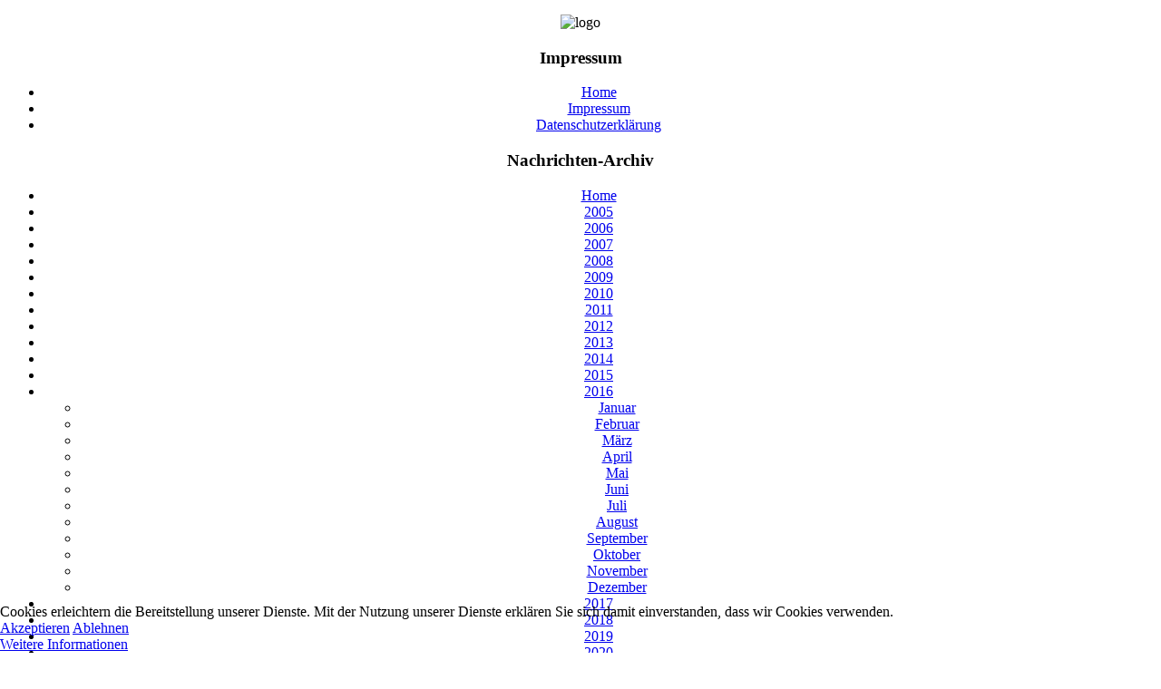

--- FILE ---
content_type: text/html; charset=utf-8
request_url: https://www.funkzentrum.de/2016/august-2016-archiv.html
body_size: 15265
content:

<!DOCTYPE html PUBLIC "-//W3C//DTD XHTML 1.0 Transitional//EN" "http://www.w3.org/TR/xhtml1/DTD/xhtml1-transitional.dtd">
<html xmlns="http://www.w3.org/1999/xhtml" xml:lang="de-de" lang="de-de" >


<head>
<script type="text/javascript">  (function(){ function blockCookies(disableCookies, disableLocal, disableSession){ if(disableCookies == 1){ if(!document.__defineGetter__){ Object.defineProperty(document, 'cookie',{ get: function(){ return ''; }, set: function(){ return true;} }); }else{ var oldSetter = document.__lookupSetter__('cookie'); if(oldSetter) { Object.defineProperty(document, 'cookie', { get: function(){ return ''; }, set: function(v){ if(v.match(/reDimCookieHint\=/) || v.match(/bb4d94bdc091e6d993fae4ae55758fd0\=/)) { oldSetter.call(document, v); } return true; } }); } } var cookies = document.cookie.split(';'); for (var i = 0; i < cookies.length; i++) { var cookie = cookies[i]; var pos = cookie.indexOf('='); var name = ''; if(pos > -1){ name = cookie.substr(0, pos); }else{ name = cookie; } if(name.match(/reDimCookieHint/)) { document.cookie = name + '=; expires=Thu, 01 Jan 1970 00:00:00 GMT'; } } } if(disableLocal == 1){ window.localStorage.clear(); window.localStorage.__proto__ = Object.create(window.Storage.prototype); window.localStorage.__proto__.setItem = function(){ return undefined; }; } if(disableSession == 1){ window.sessionStorage.clear(); window.sessionStorage.__proto__ = Object.create(window.Storage.prototype); window.sessionStorage.__proto__.setItem = function(){ return undefined; }; } } blockCookies(1,1,1); }()); </script>


<base href="https://www.funkzentrum.de/2016/august-2016-archiv.html" />
	<meta http-equiv="content-type" content="text/html; charset=utf-8" />
	<meta name="keywords" content="funkzentrum,amateurfunk,hamradio,antenne,funk,verein,berlin,köpenick,hamnet,jaig,technik,sender,empfänger,morsen,darc,d17,d21" />
	<title>August</title>
	<link href="/2016/august-2016-archiv.feed?type=rss" rel="alternate" type="application/rss+xml" title="RSS 2.0" />
	<link href="/2016/august-2016-archiv.feed?type=atom" rel="alternate" type="application/atom+xml" title="Atom 1.0" />
	<link href="/templates/redevobeep/favicon.ico" rel="shortcut icon" type="image/vnd.microsoft.icon" />
	<link href="/media/plg_system_jcemediabox/css/jcemediabox.min.css?7d30aa8b30a57b85d658fcd54426884a" rel="stylesheet" type="text/css" />
	<link href="/media/plg_system_jcepro/site/css/content.min.css?86aa0286b6232c4a5b58f892ce080277" rel="stylesheet" type="text/css" />
	<link href="/plugins/system/cookiehint/css/style.css?88a1d75899705cbb84e0649685313390" rel="stylesheet" type="text/css" />
	<style type="text/css">
#redim-cookiehint-bottom {position: fixed; z-index: 99999; left: 0px; right: 0px; bottom: 0px; top: auto !important;}
	</style>
	<script src="/media/jui/js/jquery.min.js?88a1d75899705cbb84e0649685313390" type="text/javascript"></script>
	<script src="/media/jui/js/jquery-noconflict.js?88a1d75899705cbb84e0649685313390" type="text/javascript"></script>
	<script src="/media/jui/js/jquery-migrate.min.js?88a1d75899705cbb84e0649685313390" type="text/javascript"></script>
	<script src="/media/system/js/caption.js?88a1d75899705cbb84e0649685313390" type="text/javascript"></script>
	<script src="/media/plg_system_jcemediabox/js/jcemediabox.min.js?7d30aa8b30a57b85d658fcd54426884a" type="text/javascript"></script>
	<script type="text/javascript">
jQuery(window).on('load',  function() {
				new JCaption('img.caption');
			});jQuery(document).ready(function(){WfMediabox.init({"base":"\/","theme":"standard","width":"","height":"","lightbox":0,"shadowbox":0,"icons":0,"overlay":1,"overlay_opacity":0.8,"overlay_color":"#000000","transition_speed":500,"close":2,"labels":{"close":"PLG_SYSTEM_JCEMEDIABOX_LABEL_CLOSE","next":"PLG_SYSTEM_JCEMEDIABOX_LABEL_NEXT","previous":"PLG_SYSTEM_JCEMEDIABOX_LABEL_PREVIOUS","cancel":"PLG_SYSTEM_JCEMEDIABOX_LABEL_CANCEL","numbers":"PLG_SYSTEM_JCEMEDIABOX_LABEL_NUMBERS","numbers_count":"PLG_SYSTEM_JCEMEDIABOX_LABEL_NUMBERS_COUNT","download":"PLG_SYSTEM_JCEMEDIABOX_LABEL_DOWNLOAD"},"swipe":true,"expand_on_click":true});});(function() {  if (typeof gtag !== 'undefined') {       gtag('consent', 'denied', {         'ad_storage': 'denied',         'ad_user_data': 'denied',         'ad_personalization': 'denied',         'functionality_storage': 'denied',         'personalization_storage': 'denied',         'security_storage': 'denied',         'analytics_storage': 'denied'       });     } })();
	</script>
 <!--head set in the global configuration-->
<link rel="stylesheet" href="/templates/redevobeep/css/template.css" type="text/css" />
<link rel="stylesheet" href="/templates/redevobeep/css/menu.css" type="text/css" />
<link rel="stylesheet" href="/templates/redevobeep/css/green.css" type="text/css" />
<script type="text/javascript"><!--//--><![CDATA[//><!--

sfHover = function() {
	var sfEls = document.getElementById("nav").getElementsByTagName("LI");
	for (var i=0; i<sfEls.length; i++) {
		sfEls[i].onmouseover=function() {
			this.className+=" sfhover";
		}
		sfEls[i].onmouseout=function() {
			this.className=this.className.replace(new RegExp(" sfhover\\b"), "");
		}
	}
}
if (window.attachEvent) window.attachEvent("onload", sfHover);

//--><!]]></script>
<!--[if IE 6]>
<style type="text/css">
#nav li{height:1em; vertical-align: bottom;}
</style>
<![endif]-->




</head>

<body>
<div align="center"><div id="wrapper">
	<div id="topwrap">
    	<div id="logo"></div>
        <div id="topright">
        	                    </div><!--topright-->
    	<div class="clear"></div>
    </div><!--topwrap-->
            <div id="headerwrapwider" class="headerwrap"><div class="bgbottom">
    	<div id="headerwider">		<div class="moduletable">
						

<div class="custom"  >
	<p><img src="/images/stories/logo_img/layout/logo4.jpg" alt="logo" width="980" height="98" /></p></div>
		</div>
	</div>
                    	<div class="clear"></div>
    </div></div><!--headerwrap-->
        <div id="container">
    	<div id="leftwrapleftonly" class="leftwrap">
        	            <div id="left"><div class="padding">		<div class="moduletable">
							<h3>Impressum</h3>
						<ul class="nav menu mod-list">
<li class="item-366"><a href="http://www.funkzentrum.de" ><span>Home</span></a></li><li class="item-182 parent"><a href="/impressum-main2-286.html" ><span>Impressum</span></a></li><li class="item-727"><a href="/datenschutzerklaerung.html" ><span>Datenschutzerklärung</span></a></li></ul>
		</div>
			<div class="moduletable">
							<h3>Nachrichten-Archiv</h3>
						<ul class="nav menu mod-list">
<li class="item-397"><a href="http://www.funkzentrum.de" ><span>Home</span></a></li><li class="item-398 parent"><a href="/2005.html" ><span>2005</span></a></li><li class="item-400 parent"><a href="/2006.html" ><span>2006</span></a></li><li class="item-413 parent"><a href="/2007.html" ><span>2007</span></a></li><li class="item-427 parent"><a href="/2008.html" ><span>2008</span></a></li><li class="item-439 parent"><a href="/2009.html" ><span>2009</span></a></li><li class="item-452 parent"><a href="/2010.html" ><span>2010</span></a></li><li class="item-475 parent"><a href="/2011.html" ><span>2011</span></a></li><li class="item-553 parent"><a href="/2012.html" ><span>2012</span></a></li><li class="item-662 parent"><a href="/2013.html" ><span>2013</span></a></li><li class="item-714 parent"><a href="/2014.html" ><span>2014</span></a></li><li class="item-754 parent"><a href="/2015.html" ><span>2015</span></a></li><li class="item-810 active deeper parent"><a href="/2016.html" ><span>2016</span></a><ul class="nav-child unstyled small"><li class="item-811"><a href="/2016/januar-2016-archiv.html" ><span>Januar</span></a></li><li class="item-933"><a href="/2016/februar-2016-archiv.html" ><span>Februar</span></a></li><li class="item-813"><a href="/2016/maerz-2016-archiv.html" ><span>März</span></a></li><li class="item-814"><a href="/2016/april-2016-archiv.html" ><span>April</span></a></li><li class="item-815"><a href="/2016/mai-2016-archiv.html" ><span>Mai</span></a></li><li class="item-816"><a href="/2016/juni-2016-archiv.html" ><span>Juni</span></a></li><li class="item-817"><a href="/2016/juli-2016-archiv.html" ><span>Juli</span></a></li><li class="item-818 current active"><a href="/2016/august-2016-archiv.html" ><span>August</span></a></li><li class="item-819"><a href="/2016/september-2016-archiv.html" ><span>September</span></a></li><li class="item-820"><a href="/2016/oktober-2016-archiv.html" ><span>Oktober</span></a></li><li class="item-821"><a href="/2016/november-2016-archiv.html" ><span>November</span></a></li><li class="item-823"><a href="/2016/dezember-2016-archiv.html" ><span>Dezember</span></a></li></ul></li><li class="item-930 parent"><a href="/2017.html" ><span>2017</span></a></li><li class="item-1009 parent"><a href="/2018.html" ><span>2018</span></a></li><li class="item-1078 parent"><a href="/2019.html" ><span>2019</span></a></li><li class="item-1171 parent"><a href="/2020.html" ><span>2020</span></a></li><li class="item-1274 parent"><a href="/2021.html" ><span>2021</span></a></li><li class="item-1366 parent"><a href="/2022.html" ><span>2022</span></a></li><li class="item-1452 parent"><a href="/2023.html" ><span>2023</span></a></li><li class="item-1548 parent"><a href="/2024.html" ><span>2024</span></a></li><li class="item-1637 parent"><a href="/2025.html" ><span>2025</span></a></li></ul>
		</div>
	</div></div>
                        <div id="middleleftonly" class="middle"><div class="bg"><div class="bg">
            	                <div id="message"><div id="system-message-container">
	</div>
</div>
                <div id="mainbody"><div class="blog" itemscope itemtype="https://schema.org/Blog">
	
		
	
			<div class="category-desc clearfix">
													<p>News-Archiv 2015 / August</p>								</div>
	
	
		
	
																	<div class="items-row cols-2 row-0 row-fluid clearfix">
						<div class="span6">
				<div class="item column-1"
					itemprop="blogPost" itemscope itemtype="https://schema.org/BlogPosting">
					
	<div class="page-header">
					<h2 itemprop="name">
									Zusammenschalten dreier Radioteleskope weist schwarzes Loch nach							</h2>
		
		
		
			</div>



			<dl class="article-info muted">

		
			<dt class="article-info-term">
																</dt>

			
			
			
			
										<dd class="published">
				<span class="icon-calendar" aria-hidden="true"></span>
				<time datetime="2015-08-03T10:20:26+02:00" itemprop="datePublished">
					03. August 2015				</time>
			</dd>			
		
					
			
						</dl>




<p><br />Schwarze L&ouml;cher sind eigentlich unsichtbar, weil sie Licht und Materie "einsaugen und verschlucken". Sehr gro&szlig;e schwarze L&ouml;cher verraten sich jedoch dadurch, dass in ihrem Umkreis deutliche Strahlung auftritt - von beschleunigter Materie, bevor sie vom schwarzen Loch verschluckt wird. Zudem ist ihre Gravitationswirkung nachweisbar.</p>



	
<p class="readmore">
			<a class="btn" href="/2015/august-2015-archiv/14554-zusammenschalten-dreier-radioteleskope-weist-schwarzes-loch-nach-backup-2.html" itemprop="url" aria-label="Weiterlesen:  Zusammenschalten dreier Radioteleskope weist schwarzes Loch nach">
			<span class="icon-chevron-right" aria-hidden="true"></span> 
			Weiterlesen ...		</a>
	</p>



				</div>
				<!-- end item -->
							</div><!-- end span -->
														<div class="span6">
				<div class="item column-2"
					itemprop="blogPost" itemscope itemtype="https://schema.org/BlogPosting">
					
	<div class="page-header">
					<h2 itemprop="name">
									Störende Baken im 40m Band - CW Cluster Baken im 40m Band praktisch verschwunden							</h2>
		
		
		
			</div>



			<dl class="article-info muted">

		
			<dt class="article-info-term">
																</dt>

			
			
			
			
										<dd class="published">
				<span class="icon-calendar" aria-hidden="true"></span>
				<time datetime="2015-08-04T11:00:53+02:00" itemprop="datePublished">
					04. August 2015				</time>
			</dd>			
		
					
			
						</dl>




<p><br />Schon seit Monaten fiel auf, dass immer mehr der jahrzehntelang in Russland aktiven CW Baken rund um 7039 kHz verschwanden. Im Juli waren vor allem via remote SDR Empf&auml;nger in Japan einzig noch die Baken K aus Petropavlovsk und M aus Magadan h&ouml;rbar.</p>



	
<p class="readmore">
			<a class="btn" href="/2015/august-2015-archiv/14560-stoerende-baken-im-40m-band-cw-cluster-baken-im-40m-band-praktisch-verschwunden.html" itemprop="url" aria-label="Weiterlesen:  Störende Baken im 40m Band - CW Cluster Baken im 40m Band praktisch verschwunden">
			<span class="icon-chevron-right" aria-hidden="true"></span> 
			Weiterlesen ...		</a>
	</p>



				</div>
				<!-- end item -->
							</div><!-- end span -->
							</div><!-- end row -->
																			<div class="items-row cols-2 row-1 row-fluid clearfix">
						<div class="span6">
				<div class="item column-1"
					itemprop="blogPost" itemscope itemtype="https://schema.org/BlogPosting">
					
	<div class="page-header">
					<h2 itemprop="name">
									Produktion von „Mond“-Triebwerken in Samara angekündigt							</h2>
		
		
		
			</div>



			<dl class="article-info muted">

		
			<dt class="article-info-term">
																</dt>

			
			
			
			
										<dd class="published">
				<span class="icon-calendar" aria-hidden="true"></span>
				<time datetime="2015-08-04T19:13:43+02:00" itemprop="datePublished">
					04. August 2015				</time>
			</dd>			
		
					
			
						</dl>




<p><br />15:34 Uhr - Das Unternehmen Kusnezow in Samara hat die Produktion der neuen Raketentriebwerke NK-33A angek&uuml;ndigt, berichtet "Rossijskaja Gazeta" mit Hinweis auf den Pressedienst des Unternehmens.</p>



	
<p class="readmore">
			<a class="btn" href="/2015/august-2015-archiv/14565-produktion-von-mond-triebwerken-in-samara-angekuendigt.html" itemprop="url" aria-label="Weiterlesen:  Produktion von „Mond“-Triebwerken in Samara angekündigt">
			<span class="icon-chevron-right" aria-hidden="true"></span> 
			Weiterlesen ...		</a>
	</p>



				</div>
				<!-- end item -->
							</div><!-- end span -->
														<div class="span6">
				<div class="item column-2"
					itemprop="blogPost" itemscope itemtype="https://schema.org/BlogPosting">
					
	<div class="page-header">
					<h2 itemprop="name">
									20 Jahre MP3 - Als die Musik körperlos wurde							</h2>
		
		
		
			</div>



			<dl class="article-info muted">

		
			<dt class="article-info-term">
																</dt>

			
			
			
			
										<dd class="published">
				<span class="icon-calendar" aria-hidden="true"></span>
				<time datetime="2015-08-05T00:00:00+02:00" itemprop="datePublished">
					05. August 2015				</time>
			</dd>			
		
					
			
						</dl>




<p><br />Mit den physischen "Datentr&auml;gern" ist es so eine Sache. Gerade durfte ich Hunderte 5&frac14;- und 3&frac12;-Zoll-Disketten zum Wertstoffhof bringen und musste f&uuml;r diesen "Sonderm&uuml;ll" sogar noch zahlen.</p>



	
<p class="readmore">
			<a class="btn" href="/2015/august-2015-archiv/14563-20-jahre-mp3-als-die-musik-koerperlos-wurde-backup-2.html" itemprop="url" aria-label="Weiterlesen:  20 Jahre MP3 - Als die Musik körperlos wurde">
			<span class="icon-chevron-right" aria-hidden="true"></span> 
			Weiterlesen ...		</a>
	</p>



				</div>
				<!-- end item -->
							</div><!-- end span -->
							</div><!-- end row -->
																			<div class="items-row cols-2 row-2 row-fluid clearfix">
						<div class="span6">
				<div class="item column-1"
					itemprop="blogPost" itemscope itemtype="https://schema.org/BlogPosting">
					
	<div class="page-header">
					<h2 itemprop="name">
									NASA verlängert Vertrag mit Roskosmos über bemannte Starts zur ISS							</h2>
		
		
		
			</div>



			<dl class="article-info muted">

		
			<dt class="article-info-term">
																</dt>

			
			
			
			
										<dd class="published">
				<span class="icon-calendar" aria-hidden="true"></span>
				<time datetime="2015-08-05T22:08:12+02:00" itemprop="datePublished">
					05. August 2015				</time>
			</dd>			
		
					
			
						</dl>




<p><br />21:56 Uhr - Die NASA hat einen mit der russischen Raumfahrtbeh&ouml;rde Roskosmos unterzeichneten Vertag &uuml;ber die Bef&ouml;rderung von US-Astronauten zur Internationalen Raumstation ISS verl&auml;ngert.</p>



	
<p class="readmore">
			<a class="btn" href="/2015/august-2015-archiv/14569-nasa-verlaengert-vertrag-mit-roskosmos-ueber-bemannte-starts-zur-iss.html" itemprop="url" aria-label="Weiterlesen:  NASA verlängert Vertrag mit Roskosmos über bemannte Starts zur ISS">
			<span class="icon-chevron-right" aria-hidden="true"></span> 
			Weiterlesen ...		</a>
	</p>



				</div>
				<!-- end item -->
							</div><!-- end span -->
														<div class="span6">
				<div class="item column-2"
					itemprop="blogPost" itemscope itemtype="https://schema.org/BlogPosting">
					
	<div class="page-header">
					<h2 itemprop="name">
									JD1, Ogasawara							</h2>
		
		
		
			</div>



			<dl class="article-info muted">

		
			<dt class="article-info-term">
																</dt>

			
			
			
			
										<dd class="published">
				<span class="icon-calendar" aria-hidden="true"></span>
				<time datetime="2015-08-06T00:00:00+02:00" itemprop="datePublished">
					06. August 2015				</time>
			</dd>			
		
					
			
						</dl>




<p><br />Hatt, JO1LVZ wird vom 06. &ndash; 09. August als JO1LVZ/JD1 von Chichi-jima (AS-031, JCG 10007, WLOTA 2269, JAFF-0018, WW Loc. QL17) aus mit 50 Watt auf Kurzwelle in CW und Digi-Mode ein begehrter LOG-Eintrag sein. <br />QSL via JO1LVZ (d/B), LoTW.</p>
<p><span style="font-size: 8pt;">(Quelle: DXMB)</span></p>
<p>&nbsp;</p>



				</div>
				<!-- end item -->
							</div><!-- end span -->
							</div><!-- end row -->
																			<div class="items-row cols-2 row-3 row-fluid clearfix">
						<div class="span6">
				<div class="item column-1"
					itemprop="blogPost" itemscope itemtype="https://schema.org/BlogPosting">
					
	<div class="page-header">
					<h2 itemprop="name">
									Ionosphären-Forschungseinrichtung HAARP wechselt den Besitzer							</h2>
		
		
		
			</div>



			<dl class="article-info muted">

		
			<dt class="article-info-term">
																</dt>

			
			
			
			
										<dd class="published">
				<span class="icon-calendar" aria-hidden="true"></span>
				<time datetime="2015-08-06T08:00:52+02:00" itemprop="datePublished">
					06. August 2015				</time>
			</dd>			
		
					
			
						</dl>




<p><br />Das &bdquo;Aktive Forschungsprogramm f&uuml;r Aurora mittels Hochfrequenz&ldquo; &ndash; im Englischen HAARP abgek&uuml;rzt &ndash; wechselt seinen Besitzer: Die ehemals milit&auml;rische Einrichtung in Alaska wird am 11. August Teil des geophysikalischen Instituts der Universit&auml;t Fairbanks.</p>



	
<p class="readmore">
			<a class="btn" href="/2015/august-2015-archiv/14567-ionosphaeren-forschungseinrichtung-haarp-wechselt-den-besitzer.html" itemprop="url" aria-label="Weiterlesen:  Ionosphären-Forschungseinrichtung HAARP wechselt den Besitzer">
			<span class="icon-chevron-right" aria-hidden="true"></span> 
			Weiterlesen ...		</a>
	</p>



				</div>
				<!-- end item -->
							</div><!-- end span -->
														<div class="span6">
				<div class="item column-2"
					itemprop="blogPost" itemscope itemtype="https://schema.org/BlogPosting">
					
	<div class="page-header">
					<h2 itemprop="name">
									Russische Forscher simulieren Mond-Umkreisung einer Frauen-Crew							</h2>
		
		
		
			</div>



			<dl class="article-info muted">

		
			<dt class="article-info-term">
																</dt>

			
			
			
			
										<dd class="published">
				<span class="icon-calendar" aria-hidden="true"></span>
				<time datetime="2015-08-06T19:13:45+02:00" itemprop="datePublished">
					06. August 2015				</time>
			</dd>			
		
					
			
						</dl>




<p><br />Die weltweit erste simulierte Mond-Umkreisung einer weiblichen Crew soll am 28. Oktober 2015 in Russland starten. Das teilte Dr. med. Oleg Orlow, Vize-Chef des Instituts f&uuml;r medizinisch-biologische Probleme (IMBP) und korrespondierendes Mitglied der Russischen Akademie der Wissenschaften, am Donnerstag mit.</p>



	
<p class="readmore">
			<a class="btn" href="/2015/august-2015-archiv/14573-russische-forscher-simulieren-mond-umkreisung-einer-frauen-crew.html" itemprop="url" aria-label="Weiterlesen:  Russische Forscher simulieren Mond-Umkreisung einer Frauen-Crew">
			<span class="icon-chevron-right" aria-hidden="true"></span> 
			Weiterlesen ...		</a>
	</p>



				</div>
				<!-- end item -->
							</div><!-- end span -->
							</div><!-- end row -->
																			<div class="items-row cols-2 row-4 row-fluid clearfix">
						<div class="span6">
				<div class="item column-1"
					itemprop="blogPost" itemscope itemtype="https://schema.org/BlogPosting">
					
	<div class="page-header">
					<h2 itemprop="name">
									Russland will 2016 bis 2020 mehrere Flüge zum Mond und Mars simulieren							</h2>
		
		
		
			</div>



			<dl class="article-info muted">

		
			<dt class="article-info-term">
																</dt>

			
			
			
			
										<dd class="published">
				<span class="icon-calendar" aria-hidden="true"></span>
				<time datetime="2015-08-06T22:19:00+02:00" itemprop="datePublished">
					06. August 2015				</time>
			</dd>			
		
					
			
						</dl>




<p><br />Russland wird 2016 bis 2020 eine Serie von einmaligen internationalen Experimenten zur Simulierung von Fl&uuml;gen zum Mars, zum Mond und zu anderen Planeten unternehmen, wie Oleg Orlow, Vizedirektor des Instituts f&uuml;r medizinisch-biologische Probleme, RIA Novosti mitteilte.</p>



	
<p class="readmore">
			<a class="btn" href="/2015/august-2015-archiv/14575-russland-will-2016-bis-2020-mehrere-fluege-zum-mond-und-mars-simulieren.html" itemprop="url" aria-label="Weiterlesen:  Russland will 2016 bis 2020 mehrere Flüge zum Mond und Mars simulieren">
			<span class="icon-chevron-right" aria-hidden="true"></span> 
			Weiterlesen ...		</a>
	</p>



				</div>
				<!-- end item -->
							</div><!-- end span -->
														<div class="span6">
				<div class="item column-2"
					itemprop="blogPost" itemscope itemtype="https://schema.org/BlogPosting">
					
	<div class="page-header">
					<h2 itemprop="name">
									3A, Monaco							</h2>
		
		
		
			</div>



			<dl class="article-info muted">

		
			<dt class="article-info-term">
																</dt>

			
			
			
			
										<dd class="published">
				<span class="icon-calendar" aria-hidden="true"></span>
				<time datetime="2015-08-07T00:00:00+02:00" itemprop="datePublished">
					07. August 2015				</time>
			</dd>			
		
					
			
						</dl>




<p><a onclick="window.open(this.href,'','scrollbars=yes,resizable=yes,location=yes,menubar=yes,status=yes,toolbar=yes,left=0,top=0');return false;"><img src="/images/stories/logo_img/flaggen/monaco-flagge.png" alt="monaco flagge" width="120" height="96" style="margin: 5px 10px 5px 5px; border: 1px solid #000000; float: left;" /></a><br />Aurelio, IZ8EGM ist vom 07. &ndash; 15. August als 3A/IZ8EGM von Monaco (WW Loc. JN33rr) aus auf Kurzwelle aktiv.</p>



	
<p class="readmore">
			<a class="btn" href="/2015/august-2015-archiv/14558-3a-monaco.html" itemprop="url" aria-label="Weiterlesen:  3A, Monaco">
			<span class="icon-chevron-right" aria-hidden="true"></span> 
			Weiterlesen ...		</a>
	</p>



				</div>
				<!-- end item -->
							</div><!-- end span -->
							</div><!-- end row -->
																			<div class="items-row cols-2 row-5 row-fluid clearfix">
						<div class="span6">
				<div class="item column-1"
					itemprop="blogPost" itemscope itemtype="https://schema.org/BlogPosting">
					
	<div class="page-header">
					<h2 itemprop="name">
									Zeitlofs: Gemeinde strebt Schlichtung an - Funkgegner stellen Bedingung							</h2>
		
		
		
			</div>



			<dl class="article-info muted">

		
			<dt class="article-info-term">
																</dt>

			
			
			
			
										<dd class="published">
				<span class="icon-calendar" aria-hidden="true"></span>
				<time datetime="2015-08-07T05:00:57+02:00" itemprop="datePublished">
					07. August 2015				</time>
			</dd>			
		
					
			
						</dl>




<p><br />W&auml;hrend sich der Gemeinderat der bayerischen Gemeinde Zeitlofs im Streit um eine Amateurfunkanlage um eine Schlichtung bem&uuml;ht, stellen die Funkgegner eine Bedingung:. Sie fordern, dass Amateurfunk k&uuml;nftig nur mit Antennen au&szlig;erhalb des Wohngebietes betrieben werden soll.</p>



	
<p class="readmore">
			<a class="btn" href="/2015/august-2015-archiv/14571-zeitlofs-gemeinde-strebt-schlichtung-an-funkgegner-stellen-bedingung.html" itemprop="url" aria-label="Weiterlesen:  Zeitlofs: Gemeinde strebt Schlichtung an - Funkgegner stellen Bedingung">
			<span class="icon-chevron-right" aria-hidden="true"></span> 
			Weiterlesen ...		</a>
	</p>



				</div>
				<!-- end item -->
							</div><!-- end span -->
														<div class="span6">
				<div class="item column-2"
					itemprop="blogPost" itemscope itemtype="https://schema.org/BlogPosting">
					
	<div class="page-header">
					<h2 itemprop="name">
									USKA-Bandwachtbericht für Juli 2015 veröffentlicht							</h2>
		
		
		
			</div>



			<dl class="article-info muted">

		
			<dt class="article-info-term">
																</dt>

			
			
			
			
										<dd class="published">
				<span class="icon-calendar" aria-hidden="true"></span>
				<time datetime="2015-08-08T00:00:00+02:00" itemprop="datePublished">
					08. August 2015				</time>
			</dd>			
		
					
			
						</dl>




<p><br />Der Monitoring Bericht f&uuml;r den Juli ist aufgeschaltet. Auch in diesem Berichtsmonat fanden sich mehrheitlich dieselben Intruder wie schon in den Vormonaten.</p>



	
<p class="readmore">
			<a class="btn" href="/2015/august-2015-archiv/14577-uska-bandwachtbericht-fuer-juli-2015-veroeffentlicht.html" itemprop="url" aria-label="Weiterlesen:  USKA-Bandwachtbericht für Juli 2015 veröffentlicht">
			<span class="icon-chevron-right" aria-hidden="true"></span> 
			Weiterlesen ...		</a>
	</p>



				</div>
				<!-- end item -->
							</div><!-- end span -->
							</div><!-- end row -->
																			<div class="items-row cols-2 row-6 row-fluid clearfix">
						<div class="span6">
				<div class="item column-1"
					itemprop="blogPost" itemscope itemtype="https://schema.org/BlogPosting">
					
	<div class="page-header">
					<h2 itemprop="name">
									Siemens setzt bei &quot;Smart-Metering&quot; auf Powerline...							</h2>
		
		
		
			</div>



			<dl class="article-info muted">

		
			<dt class="article-info-term">
																</dt>

			
			
			
			
										<dd class="published">
				<span class="icon-calendar" aria-hidden="true"></span>
				<time datetime="2015-08-09T00:00:00+02:00" itemprop="datePublished">
					09. August 2015				</time>
			</dd>			
		
					
			
						</dl>




<p><br />Die Firma Siemens setzt bei der Daten&uuml;bertragung im Rahmen von "<a href="https://www.bsi.bund.de/DE/Themen/SmartMeter/smartmeter_node.html" target="_blank">intelligenten Messsytemen in Stromnetzen</a>" ("Smart Metering") offenbar bevorzugt auf Powerline-Communication (PLC).</p>



	
<p class="readmore">
			<a class="btn" href="/2015/august-2015-archiv/14579-siemens-setzt-bei-smart-metering-auf-powerline.html" itemprop="url" aria-label="Weiterlesen:  Siemens setzt bei &quot;Smart-Metering&quot; auf Powerline...">
			<span class="icon-chevron-right" aria-hidden="true"></span> 
			Weiterlesen ...		</a>
	</p>



				</div>
				<!-- end item -->
							</div><!-- end span -->
														<div class="span6">
				<div class="item column-2"
					itemprop="blogPost" itemscope itemtype="https://schema.org/BlogPosting">
					
	<div class="page-header">
					<h2 itemprop="name">
									Veränderungen an der C4FM-Relaisfunkstelle bei DBØBLO							</h2>
		
		
		
			</div>



			<dl class="article-info muted">

		
			<dt class="article-info-term">
																</dt>

			
			
			
			
										<dd class="published">
				<span class="icon-calendar" aria-hidden="true"></span>
				<time datetime="2015-08-09T01:00:00+02:00" itemprop="datePublished">
					09. August 2015				</time>
			</dd>			
		
					
			
						</dl>




<p><br />Wir mussten leider beobachten, dass die von YAESU vorgesehene Tr&auml;gersteuerung der Relaisfunkstelle ihre T&uuml;cken hat. St&ouml;rtr&auml;ger aktivieren das Relais und halten es auch offen. Das f&uuml;hrte schon zur Abschaltung des Relais.</p>



	
<p class="readmore">
			<a class="btn" href="/2015/august-2015-archiv/14581-veraenderungen-an-der-c4fm-relaisfunkstelle-bei-dboblo.html" itemprop="url" aria-label="Weiterlesen:  Veränderungen an der C4FM-Relaisfunkstelle bei DBØBLO">
			<span class="icon-chevron-right" aria-hidden="true"></span> 
			Weiterlesen ...		</a>
	</p>



				</div>
				<!-- end item -->
							</div><!-- end span -->
							</div><!-- end row -->
																			<div class="items-row cols-2 row-7 row-fluid clearfix">
						<div class="span6">
				<div class="item column-1"
					itemprop="blogPost" itemscope itemtype="https://schema.org/BlogPosting">
					
	<div class="page-header">
					<h2 itemprop="name">
									Russische ISS-Kosmonauten beginnen Außeneinsatz							</h2>
		
		
		
			</div>



			<dl class="article-info muted">

		
			<dt class="article-info-term">
																</dt>

			
			
			
			
										<dd class="published">
				<span class="icon-calendar" aria-hidden="true"></span>
				<time datetime="2015-08-10T22:09:50+02:00" itemprop="datePublished">
					10. August 2015				</time>
			</dd>			
		
					
			
						</dl>




<p><br />19:00 Uhr - Die russischen Kosmonauten Gennadi Padalka und Michail Kornijenko sind am Montag zu einem sechseinhalbst&uuml;ndigen Einsatz an der Au&szlig;enhaut der Internationalen Raumstation ISS ausgestiegen. Das teilte die Flugleitzentrale in der Stadt Koroljow bei Moskau mit.</p>



	
<p class="readmore">
			<a class="btn" href="/2015/august-2015-archiv/14587-russische-iss-kosmonauten-beginnen-ausseneinsatz.html" itemprop="url" aria-label="Weiterlesen:  Russische ISS-Kosmonauten beginnen Außeneinsatz">
			<span class="icon-chevron-right" aria-hidden="true"></span> 
			Weiterlesen ...		</a>
	</p>



				</div>
				<!-- end item -->
							</div><!-- end span -->
														<div class="span6">
				<div class="item column-2"
					itemprop="blogPost" itemscope itemtype="https://schema.org/BlogPosting">
					
	<div class="page-header">
					<h2 itemprop="name">
									Stratosphären-Ballonstarts von DL0PTB im August							</h2>
		
		
		
			</div>



			<dl class="article-info muted">

		
			<dt class="article-info-term">
																</dt>

			
			
			
			
										<dd class="published">
				<span class="icon-calendar" aria-hidden="true"></span>
				<time datetime="2015-08-12T18:57:13+02:00" itemprop="datePublished">
					12. August 2015				</time>
			</dd>			
		
					
			
						</dl>




<p><br />Es finden dieses Jahr wieder zwei Stratosph&auml;ren-Ballonstarts der Physikalisch-Technischen Bundesanstalt in Braunschweig satt. Nutzlasten sind u.a. ein Dosimeter f&uuml;r kosmische Strahlung und ein Crossbandrepeater. Die vorl&auml;ufigen Starttermine sind der 25. und 26. August, jeweils 10:45 UTC.</p>



	
<p class="readmore">
			<a class="btn" href="/2015/august-2015-archiv/14589-stratosphaeren-ballonstarts-von-dl0ptb-im-august.html" itemprop="url" aria-label="Weiterlesen:  Stratosphären-Ballonstarts von DL0PTB im August">
			<span class="icon-chevron-right" aria-hidden="true"></span> 
			Weiterlesen ...		</a>
	</p>



				</div>
				<!-- end item -->
							</div><!-- end span -->
							</div><!-- end row -->
																			<div class="items-row cols-2 row-8 row-fluid clearfix">
						<div class="span6">
				<div class="item column-1"
					itemprop="blogPost" itemscope itemtype="https://schema.org/BlogPosting">
					
	<div class="page-header">
					<h2 itemprop="name">
									Russland muss bemannte Mondmission wegen Geldmangel verschieben							</h2>
		
		
		
			</div>



			<dl class="article-info muted">

		
			<dt class="article-info-term">
																</dt>

			
			
			
			
										<dd class="published">
				<span class="icon-calendar" aria-hidden="true"></span>
				<time datetime="2015-08-14T18:25:09+02:00" itemprop="datePublished">
					14. August 2015				</time>
			</dd>			
		
					
			
						</dl>




<p><br />12:39 Uhr - Aufgrund von Budgeteinsparungen hat die russische Raumfahrtbeh&ouml;rde Roskosmos die Mondlandung russischer Kosmonauten, die f&uuml;r das Jahr 2029 eingeplant war, auf 2033-2034 verlegt, schreibt die Zeitung &bdquo;Iswestija" am Freitag.</p>



	
<p class="readmore">
			<a class="btn" href="/2015/august-2015-archiv/14592-russland-muss-bemannte-mondmission-wegen-geldmangel-verschieben.html" itemprop="url" aria-label="Weiterlesen:  Russland muss bemannte Mondmission wegen Geldmangel verschieben">
			<span class="icon-chevron-right" aria-hidden="true"></span> 
			Weiterlesen ...		</a>
	</p>



				</div>
				<!-- end item -->
							</div><!-- end span -->
														<div class="span6">
				<div class="item column-2"
					itemprop="blogPost" itemscope itemtype="https://schema.org/BlogPosting">
					
	<div class="page-header">
					<h2 itemprop="name">
									Progress-Raumtransporter von ISS abgekoppelt							</h2>
		
		
		
			</div>



			<dl class="article-info muted">

		
			<dt class="article-info-term">
																</dt>

			
			
			
			
										<dd class="published">
				<span class="icon-calendar" aria-hidden="true"></span>
				<time datetime="2015-08-14T18:30:03+02:00" itemprop="datePublished">
					14. August 2015				</time>
			</dd>			
		
					
			
						</dl>




<p><br />14:33 Uhr - Das Transportraumschiff Progress M-26M hat am Freitag von der Internationalen Raumstation (ISS) abgedockt, teilte ein Sprecher des russischen Flugleitzentrums mit.</p>



	
<p class="readmore">
			<a class="btn" href="/2015/august-2015-archiv/14594-progress-raumtransporter-von-iss-abgekoppelt.html" itemprop="url" aria-label="Weiterlesen:  Progress-Raumtransporter von ISS abgekoppelt">
			<span class="icon-chevron-right" aria-hidden="true"></span> 
			Weiterlesen ...		</a>
	</p>



				</div>
				<!-- end item -->
							</div><!-- end span -->
							</div><!-- end row -->
																			<div class="items-row cols-2 row-9 row-fluid clearfix">
						<div class="span6">
				<div class="item column-1"
					itemprop="blogPost" itemscope itemtype="https://schema.org/BlogPosting">
					
	<div class="page-header">
					<h2 itemprop="name">
									C5, The Gambia							</h2>
		
		
		
			</div>



			<dl class="article-info muted">

		
			<dt class="article-info-term">
																</dt>

			
			
			
			
										<dd class="published">
				<span class="icon-calendar" aria-hidden="true"></span>
				<time datetime="2015-08-15T00:00:00+02:00" itemprop="datePublished">
					15. August 2015				</time>
			</dd>			
		
					
			
						</dl>




<p><a onclick="window.open(this.href,'','scrollbars=yes,resizable=yes,location=yes,menubar=yes,status=yes,toolbar=yes,left=0,top=0');return false;"><img src="/images/stories/logo_img/flaggen/gambia-flagge.png" alt="gambia flagge" width="125" height="83" style="margin: 5px 10px 5px 5px; border: 1px solid #000000; float: left;" /></a><br />Pedro, ON7WP will vom 15. August bis 01. September als C5WP von Buntu Village (WW Loc. IK28jr) aus aktiv sein. <br />Er ist QRV, wenn es seine Zeit erlaubt und der Fokus liegt auf den WARC-B&auml;ndern. <br />QSL nur direkt via ON7WP.</p>
<p><span style="font-size: 8pt;">(Quelle: DXMB)</span></p>
<p>&nbsp;</p>



				</div>
				<!-- end item -->
							</div><!-- end span -->
														<div class="span6">
				<div class="item column-2"
					itemprop="blogPost" itemscope itemtype="https://schema.org/BlogPosting">
					
	<div class="page-header">
					<h2 itemprop="name">
									HH, Haiti							</h2>
		
		
		
			</div>



			<dl class="article-info muted">

		
			<dt class="article-info-term">
																</dt>

			
			
			
			
										<dd class="published">
				<span class="icon-calendar" aria-hidden="true"></span>
				<time datetime="2015-08-15T00:00:00+02:00" itemprop="datePublished">
					15. August 2015				</time>
			</dd>			
		
					
			
						</dl>




<p><a onclick="window.open(this.href,'','scrollbars=yes,resizable=yes,location=yes,menubar=yes,status=yes,toolbar=yes,left=0,top=0');return false;"><img src="/images/stories/logo_img/flaggen/haiti_flagge.png" alt="haiti flagge" width="125" height="75" style="margin: 5px 10px 5px 5px; float: left;" /></a><br />Doug, KD8CAO will vom 15. &ndash; 22. August als HH8/KD8CAO von Jacmel (WW Loc. FK38rf) aus QRV sein. Mit seiner XYL ist er auf einem &ldquo;Medical Mission Trip&rdquo;</p>



	
<p class="readmore">
			<a class="btn" href="/2015/august-2015-archiv/14585-hh-haiti.html" itemprop="url" aria-label="Weiterlesen:  HH, Haiti">
			<span class="icon-chevron-right" aria-hidden="true"></span> 
			Weiterlesen ...		</a>
	</p>



				</div>
				<!-- end item -->
							</div><!-- end span -->
							</div><!-- end row -->
																			<div class="items-row cols-2 row-10 row-fluid clearfix">
						<div class="span6">
				<div class="item column-1"
					itemprop="blogPost" itemscope itemtype="https://schema.org/BlogPosting">
					
	<div class="page-header">
					<h2 itemprop="name">
									Gemeinsame kubanische und US-amerikanische DX-Aktivität							</h2>
		
		
		
			</div>



			<dl class="article-info muted">

		
			<dt class="article-info-term">
																</dt>

			
			
			
			
										<dd class="published">
				<span class="icon-calendar" aria-hidden="true"></span>
				<time datetime="2015-08-16T16:30:59+02:00" itemprop="datePublished">
					16. August 2015				</time>
			</dd>			
		
					
			
						</dl>




<p><br />Im Gefolge der k&uuml;rzlich bekannt gegeben Normalisierung der diplomatischen Beziehungen zwischen den USA und Kuba ist f&uuml;r diesen Herbst eine gemeinsame Funkaktivit&auml;t geplant, die auch die Tage des CQ World Wide SSB Contest einschlie&szlig;t.</p>



	
<p class="readmore">
			<a class="btn" href="/2015/august-2015-archiv/14596-gemeinsame-kubanische-und-us-amerikanische-dx-aktivitaet.html" itemprop="url" aria-label="Weiterlesen:  Gemeinsame kubanische und US-amerikanische DX-Aktivität">
			<span class="icon-chevron-right" aria-hidden="true"></span> 
			Weiterlesen ...		</a>
	</p>



				</div>
				<!-- end item -->
							</div><!-- end span -->
														<div class="span6">
				<div class="item column-2"
					itemprop="blogPost" itemscope itemtype="https://schema.org/BlogPosting">
					
	<div class="page-header">
					<h2 itemprop="name">
									Rockwell Collins gibt Produktion mechanischer Filter auf							</h2>
		
		
		
			</div>



			<dl class="article-info muted">

		
			<dt class="article-info-term">
																</dt>

			
			
			
			
										<dd class="published">
				<span class="icon-calendar" aria-hidden="true"></span>
				<time datetime="2015-08-17T00:00:00+02:00" itemprop="datePublished">
					17. August 2015				</time>
			</dd>			
		
					
			
						</dl>




<p><br />Da mehr und mehr Kommunikationsger&auml;te von digitaler Signalverarbeitung Gebrauch machen, hat Rockwell Collins angek&uuml;ndigt, die Produktion mechanischer Filter nach nun mehr als 6 Jahrzehnten zu beenden.</p>



	
<p class="readmore">
			<a class="btn" href="/2015/august-2015-archiv/14598-rockwell-collins-gibt-produktion-mechanischer-filter-auf.html" itemprop="url" aria-label="Weiterlesen:  Rockwell Collins gibt Produktion mechanischer Filter auf">
			<span class="icon-chevron-right" aria-hidden="true"></span> 
			Weiterlesen ...		</a>
	</p>



				</div>
				<!-- end item -->
							</div><!-- end span -->
							</div><!-- end row -->
																			<div class="items-row cols-2 row-11 row-fluid clearfix">
						<div class="span6">
				<div class="item column-1"
					itemprop="blogPost" itemscope itemtype="https://schema.org/BlogPosting">
					
	<div class="page-header">
					<h2 itemprop="name">
									Film &quot;Wenn das Handy krank macht&quot; in der Kritik							</h2>
		
		
		
			</div>



			<dl class="article-info muted">

		
			<dt class="article-info-term">
																</dt>

			
			
			
			
										<dd class="published">
				<span class="icon-calendar" aria-hidden="true"></span>
				<time datetime="2015-08-17T08:18:00+02:00" itemprop="datePublished">
					17. August 2015				</time>
			</dd>			
		
					
			
						</dl>




<p><br />"Wenn das Handy krank macht" ist der Titel eines 25-min&uuml;tigen Film, den die Studentinnen Carina Bureck und Verena Ziegler von der "Bayerischen Akademie f&uuml;r Fernsehen" (BAF) gedreht und bei YouTube ver&ouml;ffentlicht haben.</p>
<p>Der Film soll die jetzige Situation in der bayerischen Gemeinde Oberammergau beschreiben.</p>



	
<p class="readmore">
			<a class="btn" href="/2015/august-2015-archiv/14602-film-wenn-das-handy-krank-macht-in-der-kritik.html" itemprop="url" aria-label="Weiterlesen:  Film &quot;Wenn das Handy krank macht&quot; in der Kritik">
			<span class="icon-chevron-right" aria-hidden="true"></span> 
			Weiterlesen ...		</a>
	</p>



				</div>
				<!-- end item -->
							</div><!-- end span -->
														<div class="span6">
				<div class="item column-2"
					itemprop="blogPost" itemscope itemtype="https://schema.org/BlogPosting">
					
	<div class="page-header">
					<h2 itemprop="name">
									Freigabe des 60-m-Bandes in PA voraussichtlich im September							</h2>
		
		
		
			</div>



			<dl class="article-info muted">

		
			<dt class="article-info-term">
																</dt>

			
			
			
			
										<dd class="published">
				<span class="icon-calendar" aria-hidden="true"></span>
				<time datetime="2015-08-17T17:31:53+02:00" itemprop="datePublished">
					17. August 2015				</time>
			</dd>			
		
					
			
						</dl>




<p><br />John, PA&Oslash;ETE, von der Station PA&Oslash;&Oslash;NEWS teilt mit, dass nach Auskunft des niederl&auml;ndischen Amateurfunkverbandes VERON und der Fernmeldebeh&ouml;rde Agentschap Telecom voraussichtlich im September die Freigabe des Frequenzbereiches 5350 kHz bis 5450 kHz in den Niederlanden f&uuml;r den Amateurfunkdienst auf sekund&auml;rer Basis f&uuml;r alle Betriebsarten erfolgen wird.</p>



	
<p class="readmore">
			<a class="btn" href="/2015/august-2015-archiv/14604-freigabe-des-60-m-bandes-in-pa-voraussichtlich-im-september.html" itemprop="url" aria-label="Weiterlesen:  Freigabe des 60-m-Bandes in PA voraussichtlich im September">
			<span class="icon-chevron-right" aria-hidden="true"></span> 
			Weiterlesen ...		</a>
	</p>



				</div>
				<!-- end item -->
							</div><!-- end span -->
							</div><!-- end row -->
																			<div class="items-row cols-2 row-12 row-fluid clearfix">
						<div class="span6">
				<div class="item column-1"
					itemprop="blogPost" itemscope itemtype="https://schema.org/BlogPosting">
					
	<div class="page-header">
					<h2 itemprop="name">
									Kompostierbare Elektronik							</h2>
		
		
		
			</div>



			<dl class="article-info muted">

		
			<dt class="article-info-term">
																</dt>

			
			
			
			
										<dd class="published">
				<span class="icon-calendar" aria-hidden="true"></span>
				<time datetime="2015-08-18T00:00:00+02:00" itemprop="datePublished">
					18. August 2015				</time>
			</dd>			
		
					
			
						</dl>




<p><br />Biom&uuml;ll statt Elektroschrott: F&uuml;r biologisch leicht abbaubare elektronische Bauteile, insbesondere f&uuml;r organische Leuchtdioden, entwickelt die Nachwuchsgruppe "Biolicht" am Karlsruher Institut f&uuml;r Technologie (KIT) nachhaltige Druckmaterialien und Tinten.</p>



	
<p class="readmore">
			<a class="btn" href="/2015/august-2015-archiv/14600-kompostierbare-elektronik.html" itemprop="url" aria-label="Weiterlesen:  Kompostierbare Elektronik">
			<span class="icon-chevron-right" aria-hidden="true"></span> 
			Weiterlesen ...		</a>
	</p>



				</div>
				<!-- end item -->
							</div><!-- end span -->
														<div class="span6">
				<div class="item column-2"
					itemprop="blogPost" itemscope itemtype="https://schema.org/BlogPosting">
					
	<div class="page-header">
					<h2 itemprop="name">
									SP, Poland							</h2>
		
		
		
			</div>



			<dl class="article-info muted">

		
			<dt class="article-info-term">
																</dt>

			
			
			
			
										<dd class="published">
				<span class="icon-calendar" aria-hidden="true"></span>
				<time datetime="2015-08-18T00:00:00+02:00" itemprop="datePublished">
					18. August 2015				</time>
			</dd>			
		
					
			
						</dl>




<p><br />Vom 14. &ndash; 30. August wird mit den Sonderstationen SN&Oslash;CIPHER, SN1ENIGMA, SN2ENIGMA, SN3ENIGMA und SN&Oslash;LEAK an den 110. Jahrestag der Geburt und dem 35. Jahrestag des Todes des Mathematikers und Kryptologen Marian Rejewski gedacht.</p>



	
<p class="readmore">
			<a class="btn" href="/2015/august-2015-archiv/14606-sp-poland.html" itemprop="url" aria-label="Weiterlesen:  SP, Poland">
			<span class="icon-chevron-right" aria-hidden="true"></span> 
			Weiterlesen ...		</a>
	</p>



				</div>
				<!-- end item -->
							</div><!-- end span -->
							</div><!-- end row -->
																			<div class="items-row cols-2 row-13 row-fluid clearfix">
						<div class="span6">
				<div class="item column-1"
					itemprop="blogPost" itemscope itemtype="https://schema.org/BlogPosting">
					
	<div class="page-header">
					<h2 itemprop="name">
									Flüssigerdgas-Trägerrakete entsteht in Russland: „Absolut neues Projekt“							</h2>
		
		
		
			</div>



			<dl class="article-info muted">

		
			<dt class="article-info-term">
																</dt>

			
			
			
			
										<dd class="published">
				<span class="icon-calendar" aria-hidden="true"></span>
				<time datetime="2015-08-18T15:54:40+02:00" itemprop="datePublished">
					18. August 2015				</time>
			</dd>			
		
					
			
						</dl>




<p><br />12:49 Uhr - Der russische Hersteller Progress entwickelt nach eigenen Angaben eine neue Tr&auml;gerrakete, die im Vergleich zu der Konkurrenz deutlich billiger und &ouml;kologisch unbedenklicher sein soll. F&uuml;r diese Zwecke bekommt sie ein Fl&uuml;ssigerdgas-Triebwerk. Das Unternehmen rechnet mit Auftr&auml;gen sowohl im In- als auch im Ausland.</p>



	
<p class="readmore">
			<a class="btn" href="/2015/august-2015-archiv/14612-fluessigerdgas-traegerrakete-entsteht-in-russland-absolut-neues-projekt.html" itemprop="url" aria-label="Weiterlesen:  Flüssigerdgas-Trägerrakete entsteht in Russland: „Absolut neues Projekt“">
			<span class="icon-chevron-right" aria-hidden="true"></span> 
			Weiterlesen ...		</a>
	</p>



				</div>
				<!-- end item -->
							</div><!-- end span -->
														<div class="span6">
				<div class="item column-2"
					itemprop="blogPost" itemscope itemtype="https://schema.org/BlogPosting">
					
	<div class="page-header">
					<h2 itemprop="name">
									NASA: Erde erwärmt sich unentwegt							</h2>
		
		
		
			</div>



			<dl class="article-info muted">

		
			<dt class="article-info-term">
																</dt>

			
			
			
			
										<dd class="published">
				<span class="icon-calendar" aria-hidden="true"></span>
				<time datetime="2015-08-20T15:13:04+02:00" itemprop="datePublished">
					20. August 2015				</time>
			</dd>			
		
					
			
						</dl>




<p><br />13:08 Uhr - NASA-Forscher haben gemeinsam mit dem japanischen Wetterforschungs-Unternehmen (JMA) herausgefunden, dass die Erde im zur&uuml;ckliegenden Juli die h&ouml;chsten Temperaturwerte seit 4.000 Jahren erreicht hat, schreibt die &bdquo;Washington Post&ldquo;.</p>



	
<p class="readmore">
			<a class="btn" href="/2015/august-2015-archiv/14615-nasa-erde-erwaermt-sich-unentwegt.html" itemprop="url" aria-label="Weiterlesen:  NASA: Erde erwärmt sich unentwegt">
			<span class="icon-chevron-right" aria-hidden="true"></span> 
			Weiterlesen ...		</a>
	</p>



				</div>
				<!-- end item -->
							</div><!-- end span -->
							</div><!-- end row -->
																			<div class="items-row cols-2 row-14 row-fluid clearfix">
						<div class="span6">
				<div class="item column-1"
					itemprop="blogPost" itemscope itemtype="https://schema.org/BlogPosting">
					
	<div class="page-header">
					<h2 itemprop="name">
									US-Raumfähre: Space Shuttle &quot;Endeavour&quot; wird Ersatzteilspender							</h2>
		
		
		
			</div>



			<dl class="article-info muted">

		
			<dt class="article-info-term">
																</dt>

			
			
			
			
										<dd class="published">
				<span class="icon-calendar" aria-hidden="true"></span>
				<time datetime="2015-08-20T15:19:58+02:00" itemprop="datePublished">
					20. August 2015				</time>
			</dd>			
		
					
			
						</dl>




<p><br />Die Nasa schraubt Tanks aus alten Raumf&auml;hren, um sie noch einmal ins All zu schicken. Klingt nach akutem Geldmangel?</p>



	
<p class="readmore">
			<a class="btn" href="/2015/august-2015-archiv/14617-us-raumfaehre-space-shuttle-endeavour-wird-ersatzteilspender.html" itemprop="url" aria-label="Weiterlesen:  US-Raumfähre: Space Shuttle &quot;Endeavour&quot; wird Ersatzteilspender">
			<span class="icon-chevron-right" aria-hidden="true"></span> 
			Weiterlesen ...		</a>
	</p>



				</div>
				<!-- end item -->
							</div><!-- end span -->
														<div class="span6">
				<div class="item column-2"
					itemprop="blogPost" itemscope itemtype="https://schema.org/BlogPosting">
					
	<div class="page-header">
					<h2 itemprop="name">
									HL, Republic of Korea							</h2>
		
		
		
			</div>



			<dl class="article-info muted">

		
			<dt class="article-info-term">
																</dt>

			
			
			
			
										<dd class="published">
				<span class="icon-calendar" aria-hidden="true"></span>
				<time datetime="2015-08-21T00:00:00+02:00" itemprop="datePublished">
					21. August 2015				</time>
			</dd>			
		
					
			
						</dl>




<p><br />Mitglieder des &bdquo;Gwangju DX Club&rdquo; (6L&Oslash;NJ) wollen vom 21. &ndash; 23. August als D73G von Daegyoung-do (eine der Inseln in der N&auml;he von Yeosu) aus von 80 &ndash; 6 Meter in CW, SSB, RTTY und PSK f&uuml;r PileUps sorgen.</p>
<p><span style="font-size: 8pt;">(Quelle: DXMB)</span></p>
<p>&nbsp;</p>



				</div>
				<!-- end item -->
							</div><!-- end span -->
							</div><!-- end row -->
																			<div class="items-row cols-2 row-15 row-fluid clearfix">
						<div class="span6">
				<div class="item column-1"
					itemprop="blogPost" itemscope itemtype="https://schema.org/BlogPosting">
					
	<div class="page-header">
					<h2 itemprop="name">
									St. Galler Schüler im Kontakt mit ISS							</h2>
		
		
		
			</div>



			<dl class="article-info muted">

		
			<dt class="article-info-term">
																</dt>

			
			
			
			
										<dd class="published">
				<span class="icon-calendar" aria-hidden="true"></span>
				<time datetime="2015-08-21T08:03:00+02:00" itemprop="datePublished">
					21. August 2015				</time>
			</dd>			
		
					
			
						</dl>




<p><br />Am 24. August kommt es in St.Gallen zu einem Funkkontakt mit der International Space Station ISS.</p>
<p>Sch&uuml;ler der Kantonsschule am Burggraben (KSBG) werden - w&auml;hrend eines &Uuml;berflugs der Internationalen Raumstation ISS &uuml;ber die Schweiz - einem Astronauten &uuml;ber direkten Sprechfunk-Kontakt Fragen zum Betrieb auf der ISS stellen.</p>



	
<p class="readmore">
			<a class="btn" href="/2015/august-2015-archiv/14619-st-galler-schueler-im-kontakt-mit-iss.html" itemprop="url" aria-label="Weiterlesen:  St. Galler Schüler im Kontakt mit ISS">
			<span class="icon-chevron-right" aria-hidden="true"></span> 
			Weiterlesen ...		</a>
	</p>



				</div>
				<!-- end item -->
							</div><!-- end span -->
														<div class="span6">
				<div class="item column-2"
					itemprop="blogPost" itemscope itemtype="https://schema.org/BlogPosting">
					
	<div class="page-header">
					<h2 itemprop="name">
									9J, Zambia							</h2>
		
		
		
			</div>



			<dl class="article-info muted">

		
			<dt class="article-info-term">
																</dt>

			
			
			
			
										<dd class="published">
				<span class="icon-calendar" aria-hidden="true"></span>
				<time datetime="2015-08-25T07:36:43+02:00" itemprop="datePublished">
					25. August 2015				</time>
			</dd>			
		
					
			
						</dl>




<p><a onclick="window.open(this.href,'','scrollbars=yes,resizable=yes,location=yes,menubar=yes,status=yes,toolbar=yes,left=0,top=0');return false;"><img src="/images/stories/logo_img/flaggen/zambia-flagge.png" alt="zambia flagge" width="125" height="83" style="margin: 5px 10px 5px 5px; float: left;" /></a><br />Peter, 9J2HN ist bis zum 31. Dezember aus Anlass des 50. Jahrestages des &bdquo;Japan Overseas Cooperation Volunteers&rdquo; Programms als 9J2JOCV auf den Kurzwellenb&auml;ndern erreichbar. <br />QSL via JL1IHE (d).</p>
<p><span style="font-size: 8pt;">(Quelle: DXMB)</span></p>
<p>&nbsp;</p>



				</div>
				<!-- end item -->
							</div><!-- end span -->
							</div><!-- end row -->
																			<div class="items-row cols-2 row-16 row-fluid clearfix">
						<div class="span6">
				<div class="item column-1"
					itemprop="blogPost" itemscope itemtype="https://schema.org/BlogPosting">
					
	<div class="page-header">
					<h2 itemprop="name">
									Erneuerbare Energien: Windräder nehmen sich gegenseitig den Wind aus den Rotorblättern							</h2>
		
		
		
			</div>



			<dl class="article-info muted">

		
			<dt class="article-info-term">
																</dt>

			
			
			
			
										<dd class="published">
				<span class="icon-calendar" aria-hidden="true"></span>
				<time datetime="2015-08-25T19:13:02+02:00" itemprop="datePublished">
					25. August 2015				</time>
			</dd>			
		
					
			
						</dl>




<p><br />Sie liefern den gr&ouml;&szlig;ten Anteil erneuerbarer Energie: Windparks. Doch die Technologie st&ouml;&szlig;t schneller an ihre Grenzen als bislang gehofft - stehen Windr&auml;der nah beieinander, bremsen sie sich gegenseitig aus.</p>



	
<p class="readmore">
			<a class="btn" href="/2015/august-2015-archiv/14624-erneuerbare-energien-windraeder-nehmen-sich-gegenseitig-den-wind-aus-den-rotorblaettern.html" itemprop="url" aria-label="Weiterlesen:  Erneuerbare Energien: Windräder nehmen sich gegenseitig den Wind aus den Rotorblättern">
			<span class="icon-chevron-right" aria-hidden="true"></span> 
			Weiterlesen ...		</a>
	</p>



				</div>
				<!-- end item -->
							</div><!-- end span -->
														<div class="span6">
				<div class="item column-2"
					itemprop="blogPost" itemscope itemtype="https://schema.org/BlogPosting">
					
	<div class="page-header">
					<h2 itemprop="name">
									Lieferung für die ISS: Japanischer Whisky soll im All reifen							</h2>
		
		
		
			</div>



			<dl class="article-info muted">

		
			<dt class="article-info-term">
																</dt>

			
			
			
			
										<dd class="published">
				<span class="icon-calendar" aria-hidden="true"></span>
				<time datetime="2015-08-25T19:17:54+02:00" itemprop="datePublished">
					25. August 2015				</time>
			</dd>			
		
					
			
						</dl>




<p><br />Ein Getr&auml;nkehersteller hat Whisky zur Internationalen Raumstation geschickt - zu rein wissenschaftlichen Zwecken versteht sich. Trinken d&uuml;rfen ihn die Raumfahrer nicht.</p>



	
<p class="readmore">
			<a class="btn" href="/2015/august-2015-archiv/14626-lieferung-fuer-die-iss-japanischer-whisky-soll-im-all-reifen.html" itemprop="url" aria-label="Weiterlesen:  Lieferung für die ISS: Japanischer Whisky soll im All reifen">
			<span class="icon-chevron-right" aria-hidden="true"></span> 
			Weiterlesen ...		</a>
	</p>



				</div>
				<!-- end item -->
							</div><!-- end span -->
							</div><!-- end row -->
																			<div class="items-row cols-2 row-17 row-fluid clearfix">
						<div class="span6">
				<div class="item column-1"
					itemprop="blogPost" itemscope itemtype="https://schema.org/BlogPosting">
					
	<div class="page-header">
					<h2 itemprop="name">
									V6, Micronesia							</h2>
		
		
		
			</div>



			<dl class="article-info muted">

		
			<dt class="article-info-term">
																</dt>

			
			
			
			
										<dd class="published">
				<span class="icon-calendar" aria-hidden="true"></span>
				<time datetime="2015-08-26T00:00:00+02:00" itemprop="datePublished">
					26. August 2015				</time>
			</dd>			
		
					
			
						</dl>




<p><br />Lance, W7GJ unternimmt seit 50 Jahren VHF-Dxing. Vom 26. August bis 03. September zieht es ihn nach Micronesia. Als V6M will er auf 6m und EME von Falalop Island (OC-078, WW Loc. PK90va) aus funken.</p>



	
<p class="readmore">
			<a class="btn" href="/2015/august-2015-archiv/14610-v6-micronesia.html" itemprop="url" aria-label="Weiterlesen:  V6, Micronesia">
			<span class="icon-chevron-right" aria-hidden="true"></span> 
			Weiterlesen ...		</a>
	</p>



				</div>
				<!-- end item -->
							</div><!-- end span -->
														<div class="span6">
				<div class="item column-2"
					itemprop="blogPost" itemscope itemtype="https://schema.org/BlogPosting">
					
	<div class="page-header">
					<h2 itemprop="name">
									K, United States of America							</h2>
		
		
		
			</div>



			<dl class="article-info muted">

		
			<dt class="article-info-term">
																</dt>

			
			
			
			
										<dd class="published">
				<span class="icon-calendar" aria-hidden="true"></span>
				<time datetime="2015-08-26T06:50:14+02:00" itemprop="datePublished">
					26. August 2015				</time>
			</dd>			
		
					
			
						</dl>




<p><a onclick="window.open(this.href,'','scrollbars=yes,resizable=yes,location=yes,menubar=yes,status=yes,toolbar=yes,left=0,top=0');return false;"><img src="/images/stories/logo_img/flaggen/usa-flagge.png" alt="usa flagge" width="100" height="52" style="margin: 5px 10px 5px 5px; border: 1px solid #000000; float: left;" /></a><br />Am 29. August 2005 w&uuml;tete der Hurrikan &ldquo;Katrina&rdquo; an der Mississippi Golfk&uuml;ste. 15 Sonderstationen (1x1 Rufzeichen) wollen vom 26. August bis 02. September an diese Naturkatastrophe erinnern.</p>



	
<p class="readmore">
			<a class="btn" href="/2015/august-2015-archiv/14632-k-united-state-of-america.html" itemprop="url" aria-label="Weiterlesen:  K, United States of America">
			<span class="icon-chevron-right" aria-hidden="true"></span> 
			Weiterlesen ...		</a>
	</p>



				</div>
				<!-- end item -->
							</div><!-- end span -->
							</div><!-- end row -->
																			<div class="items-row cols-2 row-18 row-fluid clearfix">
						<div class="span6">
				<div class="item column-1"
					itemprop="blogPost" itemscope itemtype="https://schema.org/BlogPosting">
					
	<div class="page-header">
					<h2 itemprop="name">
									CYØ, Sable Island							</h2>
		
		
		
			</div>



			<dl class="article-info muted">

		
			<dt class="article-info-term">
																</dt>

			
			
			
			
										<dd class="published">
				<span class="icon-calendar" aria-hidden="true"></span>
				<time datetime="2015-08-27T00:00:00+02:00" itemprop="datePublished">
					27. August 2015				</time>
			</dd>			
		
					
			
						</dl>




<p><br />Aaron, VA1AXC ist noch bis zum 23. September beruflich auf Sable Island (NA-063) und wird in seiner Freizeit als CY&Oslash;/VA1AXC meist auf 20 Meter in SSB aktiv sein. <br />QSL via JE1LET (d).</p>
<p><span style="font-size: 8pt;">(Quelle: DXMB)</span></p>
<p>&nbsp;</p>



				</div>
				<!-- end item -->
							</div><!-- end span -->
														<div class="span6">
				<div class="item column-2"
					itemprop="blogPost" itemscope itemtype="https://schema.org/BlogPosting">
					
	<div class="page-header">
					<h2 itemprop="name">
									Russland und Deutschland wollen Weltraumroboter bauen							</h2>
		
		
		
			</div>



			<dl class="article-info muted">

		
			<dt class="article-info-term">
																</dt>

			
			
			
			
										<dd class="published">
				<span class="icon-calendar" aria-hidden="true"></span>
				<time datetime="2015-08-27T00:41:42+02:00" itemprop="datePublished">
					27. August 2015				</time>
			</dd>			
		
					
			
						</dl>




<p><br />Die russische Staatskorporation Roskosmos und das Deutsche Zentrum f&uuml;r Luft- und Raumfahrt (DLR) haben mehrere Abkommen &uuml;ber die Entwicklung von Weltraumroboter-Technik, die Fernbeobachtung der Erde und eine weitere Zusammenarbeit beim einzigartigen Experiment &bdquo;Kontur-2&ldquo; an Bord der Internationalen Raumstation unterzeichnet, teilt Roskosmos mit.</p>



	
<p class="readmore">
			<a class="btn" href="/2015/august-2015-archiv/14640-russland-und-deutschland-wollen-weltraumroboter-bauen.html" itemprop="url" aria-label="Weiterlesen:  Russland und Deutschland wollen Weltraumroboter bauen">
			<span class="icon-chevron-right" aria-hidden="true"></span> 
			Weiterlesen ...		</a>
	</p>



				</div>
				<!-- end item -->
							</div><!-- end span -->
							</div><!-- end row -->
																			<div class="items-row cols-2 row-19 row-fluid clearfix">
						<div class="span6">
				<div class="item column-1"
					itemprop="blogPost" itemscope itemtype="https://schema.org/BlogPosting">
					
	<div class="page-header">
					<h2 itemprop="name">
									TA, Turkey							</h2>
		
		
		
			</div>



			<dl class="article-info muted">

		
			<dt class="article-info-term">
																</dt>

			
			
			
			
										<dd class="published">
				<span class="icon-calendar" aria-hidden="true"></span>
				<time datetime="2015-08-28T00:00:00+02:00" itemprop="datePublished">
					28. August 2015				</time>
			</dd>			
		
					
			
						</dl>




<p><a onclick="window.open(this.href,'','scrollbars=yes,resizable=yes,location=yes,menubar=yes,status=yes,toolbar=yes,left=0,top=0');return false;"><img src="/images/stories/logo_img/flaggen/tuerkei-flagge.png" alt="tuerkei flagge" width="100" height="66" style="margin: 5px 10px 5px 5px; float: left;" /></a><br />Vom 28. August bis 04. September wird mit dem Sonderrufzeichen TC3&Oslash;AZB an die letzte Schlacht bei Dumlupınar im t&uuml;rkischen Unabh&auml;ngigkeitskrieg erinnert.</p>



	
<p class="readmore">
			<a class="btn" href="/2015/august-2015-archiv/14630-ta-turkey.html" itemprop="url" aria-label="Weiterlesen:  TA, Turkey">
			<span class="icon-chevron-right" aria-hidden="true"></span> 
			Weiterlesen ...		</a>
	</p>



				</div>
				<!-- end item -->
							</div><!-- end span -->
														<div class="span6">
				<div class="item column-2"
					itemprop="blogPost" itemscope itemtype="https://schema.org/BlogPosting">
					
	<div class="page-header">
					<h2 itemprop="name">
									Deutschlandwetter im Sommer 2015 - Heiß, trocken und sonnig - ein Sommer mit vielen Rekorden							</h2>
		
		
		
			</div>



			<dl class="article-info muted">

		
			<dt class="article-info-term">
																</dt>

			
			
			
			
										<dd class="published">
				<span class="icon-calendar" aria-hidden="true"></span>
				<time datetime="2015-08-28T18:54:23+02:00" itemprop="datePublished">
					28. August 2015				</time>
			</dd>			
		
					
			
						</dl>




<p><a onclick="window.open(this.href,'','scrollbars=yes,resizable=yes,location=yes,menubar=yes,status=yes,toolbar=yes,left=0,top=0');return false;"><img src="/images/stories/news/Natur-Umwelt/sommer/sonnenstrahlen.jpg" alt="sonnenstrahlen" width="125" height="94" style="margin: 5px 10px 5px 5px; float: left;" /></a><br />Offenbach &ndash; Dieser Sommer wird in Erinnerung bleiben. Er brachte in vielen Landesteilen sonniges Badewetter mit sengender Hitze, aber auch au&szlig;ergew&ouml;hnliche Trockenheit.</p>



	
<p class="readmore">
			<a class="btn" href="/2015/august-2015-archiv/14642-deutschlandwetter-im-sommer-2015-heiss-trocken-und-sonnig-ein-sommer-mit-vielen-rekorden.html" itemprop="url" aria-label="Weiterlesen:  Deutschlandwetter im Sommer 2015 - Heiß, trocken und sonnig - ein Sommer mit vielen Rekorden">
			<span class="icon-chevron-right" aria-hidden="true"></span> 
			Weiterlesen ...		</a>
	</p>



				</div>
				<!-- end item -->
							</div><!-- end span -->
							</div><!-- end row -->
																			<div class="items-row cols-2 row-20 row-fluid clearfix">
						<div class="span6">
				<div class="item column-1"
					itemprop="blogPost" itemscope itemtype="https://schema.org/BlogPosting">
					
	<div class="page-header">
					<h2 itemprop="name">
									CP, Bolivia							</h2>
		
		
		
			</div>



			<dl class="article-info muted">

		
			<dt class="article-info-term">
																</dt>

			
			
			
			
										<dd class="published">
				<span class="icon-calendar" aria-hidden="true"></span>
				<time datetime="2015-08-29T00:00:00+02:00" itemprop="datePublished">
					29. August 2015				</time>
			</dd>			
		
					
			
						</dl>




<p><a onclick="window.open(this.href,'','scrollbars=yes,resizable=yes,location=yes,menubar=yes,status=yes,toolbar=yes,left=0,top=0');return false;"><img src="/images/stories/logo_img/flaggen/bolivien-flagge.png" alt="bolivien flagge" width="100" height="68" style="margin: 5px 10px 5px 5px; float: left;" /></a><br />Vom 29. August bis 15. September h&auml;lt sich Tony, EA5RM beruflich in Bolivien auf. In seiner Freizeit will er mit einem Solarstrom gespeistem Transceiver als CP1XRM funken.<br />QSL via EA5RM.</p>
<p><span style="font-size: 8pt;">(Quelle: DXMB)</span></p>



				</div>
				<!-- end item -->
							</div><!-- end span -->
														<div class="span6">
				<div class="item column-2"
					itemprop="blogPost" itemscope itemtype="https://schema.org/BlogPosting">
					
	<div class="page-header">
					<h2 itemprop="name">
									Erstmals nach Panne: Proton-M bringt Satellit in Umlaufbahn							</h2>
		
		
		
			</div>



			<dl class="article-info muted">

		
			<dt class="article-info-term">
																</dt>

			
			
			
			
										<dd class="published">
				<span class="icon-calendar" aria-hidden="true"></span>
				<time datetime="2015-08-29T22:01:43+02:00" itemprop="datePublished">
					29. August 2015				</time>
			</dd>			
		
					
			
						</dl>




<p><br />Der erste Start der Proton-M-Rakete nach der Panne im Mai ist erfolgreich verlaufen: Der britische Kommunikationssatellit Inmarsat-5F3 wurde erfolgreich in die Umlaufbahn gebracht, wie ein Roskosmos-Vertreter RIA Novosti mitteilte.</p>



	
<p class="readmore">
			<a class="btn" href="/2015/august-2015-archiv/14644-erstmals-nach-panne-proton-m-bringt-satellit-in-umlaufbahn.html" itemprop="url" aria-label="Weiterlesen:  Erstmals nach Panne: Proton-M bringt Satellit in Umlaufbahn">
			<span class="icon-chevron-right" aria-hidden="true"></span> 
			Weiterlesen ...		</a>
	</p>



				</div>
				<!-- end item -->
							</div><!-- end span -->
							</div><!-- end row -->
																			<div class="items-row cols-2 row-21 row-fluid clearfix">
						<div class="span6">
				<div class="item column-1"
					itemprop="blogPost" itemscope itemtype="https://schema.org/BlogPosting">
					
	<div class="page-header">
					<h2 itemprop="name">
									PY, Brazil							</h2>
		
		
		
			</div>



			<dl class="article-info muted">

		
			<dt class="article-info-term">
																</dt>

			
			
			
			
										<dd class="published">
				<span class="icon-calendar" aria-hidden="true"></span>
				<time datetime="2015-08-31T00:00:00+02:00" itemprop="datePublished">
					31. August 2015				</time>
			</dd>			
		
					
			
						</dl>




<p><br />PX7&Oslash;FEB ist die 9. Sonderstation im Jahr 2015, mit der im Monat September an das Ende des 2. Weltkrieges vor 70 Jahren erinnert wird. FEB steht f&uuml;r &bdquo;Brazilian Expeditionary Force&ldquo;. QSL via PS7AB (d/B).</p>
<p><span style="font-size: 8pt;">(Quelle: DXMB)</span></p>
<p>&nbsp;</p>



				</div>
				<!-- end item -->
							</div><!-- end span -->
														<div class="span6">
				<div class="item column-2"
					itemprop="blogPost" itemscope itemtype="https://schema.org/BlogPosting">
					
	<div class="page-header">
					<h2 itemprop="name">
									USKA-Bandwacht Bericht August 2015							</h2>
		
		
		
			</div>



			<dl class="article-info muted">

		
			<dt class="article-info-term">
																</dt>

			
			
			
			
										<dd class="published">
				<span class="icon-calendar" aria-hidden="true"></span>
				<time datetime="2015-09-08T08:02:35+02:00" itemprop="datePublished">
					08. September 2015				</time>
			</dd>			
		
					
			
						</dl>




<p><br />Zur Sicherung unserer Kurzwellen B&auml;nder ist die Arbeit der Bandwacht unerl&auml;sslich. Peter HB9CET hat den Monatsbericht f&uuml;r den Monat August zum Download bereitgestellt.</p>



	
<p class="readmore">
			<a class="btn" href="/2015/august-2015-archiv/14669-uska-bandwacht-bericht-august-2015.html" itemprop="url" aria-label="Weiterlesen:  USKA-Bandwacht Bericht August 2015">
			<span class="icon-chevron-right" aria-hidden="true"></span> 
			Weiterlesen ...		</a>
	</p>



				</div>
				<!-- end item -->
							</div><!-- end span -->
							</div><!-- end row -->
						
	
		</div>
</div>
            </div></div></div><!--middle-->
        </div><!--leftwrap-->
             	<div class="clear"></div>
    </div><!--container-->
        <div id="footerwrap">
    	    	<div id="footer">		<div class="moduletable">
						<div class="bannergroup">

	<div class="banneritem">
																																																																			<a
							href="/component/banners/click/49.html" target="_blank" rel="noopener noreferrer"
							title="Wettermuseum">
							<img
								src="https://www.funkzentrum.de/images/banners/wettermuseum.gif"
								alt="Wettermuseum"
																							/>
						</a>
																<div class="clr"></div>
	</div>

</div>
		</div>
	</div>
                <div id="info">&copy 2025 Funkzentrum In Media e. V.</a></div>
     	<div class="clear"></div>
    </div><!--footerwrap-->
</div></div><!--center-->

<div id="redim-cookiehint-bottom">   <div id="redim-cookiehint">     <div class="cookiecontent">   Cookies erleichtern die Bereitstellung unserer Dienste. Mit der Nutzung unserer Dienste erklären Sie sich damit einverstanden, dass wir Cookies verwenden.     </div>     <div class="cookiebuttons">        <a id="cookiehintsubmit" onclick="return cookiehintsubmit(this);" href="https://www.funkzentrum.de/2016/august-2016-archiv.html?rCH=2"         class="btn">Akzeptieren</a>           <a id="cookiehintsubmitno" onclick="return cookiehintsubmitno(this);" href="https://www.funkzentrum.de/2016/august-2016-archiv.html?rCH=-2"           class="btn">Ablehnen</a>          <div class="text-center" id="cookiehintinfo">                <a target="_self" href="https://www.funkzentrum.de/datenschutzerklaerung.html">Weitere Informationen</a>                      </div>      </div>     <div class="clr"></div>   </div> </div>  <script type="text/javascript">        document.addEventListener("DOMContentLoaded", function(event) {         if (!navigator.cookieEnabled){           document.getElementById('redim-cookiehint-bottom').remove();         }       });        function cookiehintfadeOut(el) {         el.style.opacity = 1;         (function fade() {           if ((el.style.opacity -= .1) < 0) {             el.style.display = "none";           } else {             requestAnimationFrame(fade);           }         })();       }         function cookiehintsubmit(obj) {         document.cookie = 'reDimCookieHint=1; expires=0;29; path=/';         cookiehintfadeOut(document.getElementById('redim-cookiehint-bottom'));         return true;       }        function cookiehintsubmitno(obj) {         document.cookie = 'reDimCookieHint=-1; expires=0; path=/';         cookiehintfadeOut(document.getElementById('redim-cookiehint-bottom'));         return true;       }  </script>  
</body>
</html>
